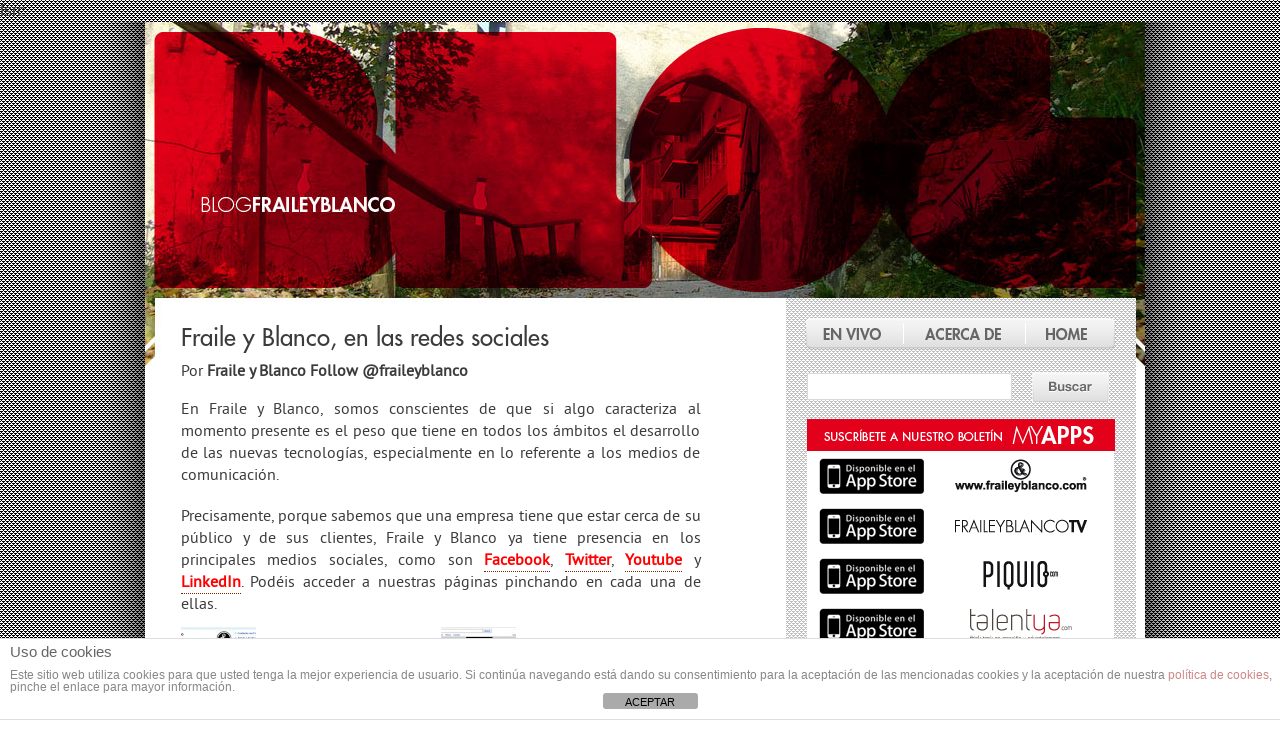

--- FILE ---
content_type: text/html; charset=UTF-8
request_url: https://blog.fraileyblanco.com/fraile-y-blanco-en-las-redes-sociales/
body_size: 10201
content:
fsrc<!DOCTYPE html PUBLIC "-//W3C//DTD XHTML 1.0 Transitional//EN" "https://www.w3.org/TR/xhtml1/DTD/xhtml1-transitional.dtd">
<html xmlns="https://www.w3.org/1999/xhtml" lang="es">
<head profile="https://gmpg.org/xfn/11">
	<title>Blog Fraile y Blanco &raquo; Fraile y Blanco, en las redes sociales</title>
	<meta http-equiv="content-type" content="text/html; charset=UTF-8" />
	<link rel="stylesheet" type="text/css" href="https://blog.fraileyblanco.com/wp-content/themes/fyb2/style.css" />
	<link rel="alternate" type="application/rss+xml" href="https://feeds.feedburner.com/fyb" title="Blog Fraile y Blanco Feed RSS de los Artículos" />
	<link rel="alternate" type="application/rss+xml" href="https://blog.fraileyblanco.com/comments/feed/" title="Blog Fraile y Blanco RSS de los comentarios" />
	<link rel="pingback" href="https://blog.fraileyblanco.com/xmlrpc.php" />
	<link rel="apple-touch-icon" href="https://blog.fraileyblanco.com/apple-touch-icon.png"/>
	
<meta name='robots' content='max-image-preview:large' />
<link rel='dns-prefetch' href='//s.w.org' />
<script type="text/javascript">
window._wpemojiSettings = {"baseUrl":"https:\/\/s.w.org\/images\/core\/emoji\/14.0.0\/72x72\/","ext":".png","svgUrl":"https:\/\/s.w.org\/images\/core\/emoji\/14.0.0\/svg\/","svgExt":".svg","source":{"concatemoji":"https:\/\/blog.fraileyblanco.com\/wp-includes\/js\/wp-emoji-release.min.js?ver=9d153ad82766c650511ed4c1482d1fb4"}};
/*! This file is auto-generated */
!function(e,a,t){var n,r,o,i=a.createElement("canvas"),p=i.getContext&&i.getContext("2d");function s(e,t){var a=String.fromCharCode,e=(p.clearRect(0,0,i.width,i.height),p.fillText(a.apply(this,e),0,0),i.toDataURL());return p.clearRect(0,0,i.width,i.height),p.fillText(a.apply(this,t),0,0),e===i.toDataURL()}function c(e){var t=a.createElement("script");t.src=e,t.defer=t.type="text/javascript",a.getElementsByTagName("head")[0].appendChild(t)}for(o=Array("flag","emoji"),t.supports={everything:!0,everythingExceptFlag:!0},r=0;r<o.length;r++)t.supports[o[r]]=function(e){if(!p||!p.fillText)return!1;switch(p.textBaseline="top",p.font="600 32px Arial",e){case"flag":return s([127987,65039,8205,9895,65039],[127987,65039,8203,9895,65039])?!1:!s([55356,56826,55356,56819],[55356,56826,8203,55356,56819])&&!s([55356,57332,56128,56423,56128,56418,56128,56421,56128,56430,56128,56423,56128,56447],[55356,57332,8203,56128,56423,8203,56128,56418,8203,56128,56421,8203,56128,56430,8203,56128,56423,8203,56128,56447]);case"emoji":return!s([129777,127995,8205,129778,127999],[129777,127995,8203,129778,127999])}return!1}(o[r]),t.supports.everything=t.supports.everything&&t.supports[o[r]],"flag"!==o[r]&&(t.supports.everythingExceptFlag=t.supports.everythingExceptFlag&&t.supports[o[r]]);t.supports.everythingExceptFlag=t.supports.everythingExceptFlag&&!t.supports.flag,t.DOMReady=!1,t.readyCallback=function(){t.DOMReady=!0},t.supports.everything||(n=function(){t.readyCallback()},a.addEventListener?(a.addEventListener("DOMContentLoaded",n,!1),e.addEventListener("load",n,!1)):(e.attachEvent("onload",n),a.attachEvent("onreadystatechange",function(){"complete"===a.readyState&&t.readyCallback()})),(e=t.source||{}).concatemoji?c(e.concatemoji):e.wpemoji&&e.twemoji&&(c(e.twemoji),c(e.wpemoji)))}(window,document,window._wpemojiSettings);
</script>
<style type="text/css">
img.wp-smiley,
img.emoji {
	display: inline !important;
	border: none !important;
	box-shadow: none !important;
	height: 1em !important;
	width: 1em !important;
	margin: 0 0.07em !important;
	vertical-align: -0.1em !important;
	background: none !important;
	padding: 0 !important;
}
</style>
	<link rel='stylesheet' id='shadowbox-css-css'  href='https://blog.fraileyblanco.com/wp-content/upper/shadowbox-js/src/shadowbox.css?ver=3.0.3' type='text/css' media='screen' />
<link rel='stylesheet' id='shadowbox-extras-css'  href='https://blog.fraileyblanco.com/wp-content/plugins/shadowbox-js/css/extras.css?ver=3.0.3.10' type='text/css' media='screen' />
<link rel='stylesheet' id='wp-block-library-css'  href='https://blog.fraileyblanco.com/wp-includes/css/dist/block-library/style.min.css?ver=9d153ad82766c650511ed4c1482d1fb4' type='text/css' media='all' />
<style id='global-styles-inline-css' type='text/css'>
body{--wp--preset--color--black: #000000;--wp--preset--color--cyan-bluish-gray: #abb8c3;--wp--preset--color--white: #ffffff;--wp--preset--color--pale-pink: #f78da7;--wp--preset--color--vivid-red: #cf2e2e;--wp--preset--color--luminous-vivid-orange: #ff6900;--wp--preset--color--luminous-vivid-amber: #fcb900;--wp--preset--color--light-green-cyan: #7bdcb5;--wp--preset--color--vivid-green-cyan: #00d084;--wp--preset--color--pale-cyan-blue: #8ed1fc;--wp--preset--color--vivid-cyan-blue: #0693e3;--wp--preset--color--vivid-purple: #9b51e0;--wp--preset--gradient--vivid-cyan-blue-to-vivid-purple: linear-gradient(135deg,rgba(6,147,227,1) 0%,rgb(155,81,224) 100%);--wp--preset--gradient--light-green-cyan-to-vivid-green-cyan: linear-gradient(135deg,rgb(122,220,180) 0%,rgb(0,208,130) 100%);--wp--preset--gradient--luminous-vivid-amber-to-luminous-vivid-orange: linear-gradient(135deg,rgba(252,185,0,1) 0%,rgba(255,105,0,1) 100%);--wp--preset--gradient--luminous-vivid-orange-to-vivid-red: linear-gradient(135deg,rgba(255,105,0,1) 0%,rgb(207,46,46) 100%);--wp--preset--gradient--very-light-gray-to-cyan-bluish-gray: linear-gradient(135deg,rgb(238,238,238) 0%,rgb(169,184,195) 100%);--wp--preset--gradient--cool-to-warm-spectrum: linear-gradient(135deg,rgb(74,234,220) 0%,rgb(151,120,209) 20%,rgb(207,42,186) 40%,rgb(238,44,130) 60%,rgb(251,105,98) 80%,rgb(254,248,76) 100%);--wp--preset--gradient--blush-light-purple: linear-gradient(135deg,rgb(255,206,236) 0%,rgb(152,150,240) 100%);--wp--preset--gradient--blush-bordeaux: linear-gradient(135deg,rgb(254,205,165) 0%,rgb(254,45,45) 50%,rgb(107,0,62) 100%);--wp--preset--gradient--luminous-dusk: linear-gradient(135deg,rgb(255,203,112) 0%,rgb(199,81,192) 50%,rgb(65,88,208) 100%);--wp--preset--gradient--pale-ocean: linear-gradient(135deg,rgb(255,245,203) 0%,rgb(182,227,212) 50%,rgb(51,167,181) 100%);--wp--preset--gradient--electric-grass: linear-gradient(135deg,rgb(202,248,128) 0%,rgb(113,206,126) 100%);--wp--preset--gradient--midnight: linear-gradient(135deg,rgb(2,3,129) 0%,rgb(40,116,252) 100%);--wp--preset--duotone--dark-grayscale: url('#wp-duotone-dark-grayscale');--wp--preset--duotone--grayscale: url('#wp-duotone-grayscale');--wp--preset--duotone--purple-yellow: url('#wp-duotone-purple-yellow');--wp--preset--duotone--blue-red: url('#wp-duotone-blue-red');--wp--preset--duotone--midnight: url('#wp-duotone-midnight');--wp--preset--duotone--magenta-yellow: url('#wp-duotone-magenta-yellow');--wp--preset--duotone--purple-green: url('#wp-duotone-purple-green');--wp--preset--duotone--blue-orange: url('#wp-duotone-blue-orange');--wp--preset--font-size--small: 13px;--wp--preset--font-size--medium: 20px;--wp--preset--font-size--large: 36px;--wp--preset--font-size--x-large: 42px;}.has-black-color{color: var(--wp--preset--color--black) !important;}.has-cyan-bluish-gray-color{color: var(--wp--preset--color--cyan-bluish-gray) !important;}.has-white-color{color: var(--wp--preset--color--white) !important;}.has-pale-pink-color{color: var(--wp--preset--color--pale-pink) !important;}.has-vivid-red-color{color: var(--wp--preset--color--vivid-red) !important;}.has-luminous-vivid-orange-color{color: var(--wp--preset--color--luminous-vivid-orange) !important;}.has-luminous-vivid-amber-color{color: var(--wp--preset--color--luminous-vivid-amber) !important;}.has-light-green-cyan-color{color: var(--wp--preset--color--light-green-cyan) !important;}.has-vivid-green-cyan-color{color: var(--wp--preset--color--vivid-green-cyan) !important;}.has-pale-cyan-blue-color{color: var(--wp--preset--color--pale-cyan-blue) !important;}.has-vivid-cyan-blue-color{color: var(--wp--preset--color--vivid-cyan-blue) !important;}.has-vivid-purple-color{color: var(--wp--preset--color--vivid-purple) !important;}.has-black-background-color{background-color: var(--wp--preset--color--black) !important;}.has-cyan-bluish-gray-background-color{background-color: var(--wp--preset--color--cyan-bluish-gray) !important;}.has-white-background-color{background-color: var(--wp--preset--color--white) !important;}.has-pale-pink-background-color{background-color: var(--wp--preset--color--pale-pink) !important;}.has-vivid-red-background-color{background-color: var(--wp--preset--color--vivid-red) !important;}.has-luminous-vivid-orange-background-color{background-color: var(--wp--preset--color--luminous-vivid-orange) !important;}.has-luminous-vivid-amber-background-color{background-color: var(--wp--preset--color--luminous-vivid-amber) !important;}.has-light-green-cyan-background-color{background-color: var(--wp--preset--color--light-green-cyan) !important;}.has-vivid-green-cyan-background-color{background-color: var(--wp--preset--color--vivid-green-cyan) !important;}.has-pale-cyan-blue-background-color{background-color: var(--wp--preset--color--pale-cyan-blue) !important;}.has-vivid-cyan-blue-background-color{background-color: var(--wp--preset--color--vivid-cyan-blue) !important;}.has-vivid-purple-background-color{background-color: var(--wp--preset--color--vivid-purple) !important;}.has-black-border-color{border-color: var(--wp--preset--color--black) !important;}.has-cyan-bluish-gray-border-color{border-color: var(--wp--preset--color--cyan-bluish-gray) !important;}.has-white-border-color{border-color: var(--wp--preset--color--white) !important;}.has-pale-pink-border-color{border-color: var(--wp--preset--color--pale-pink) !important;}.has-vivid-red-border-color{border-color: var(--wp--preset--color--vivid-red) !important;}.has-luminous-vivid-orange-border-color{border-color: var(--wp--preset--color--luminous-vivid-orange) !important;}.has-luminous-vivid-amber-border-color{border-color: var(--wp--preset--color--luminous-vivid-amber) !important;}.has-light-green-cyan-border-color{border-color: var(--wp--preset--color--light-green-cyan) !important;}.has-vivid-green-cyan-border-color{border-color: var(--wp--preset--color--vivid-green-cyan) !important;}.has-pale-cyan-blue-border-color{border-color: var(--wp--preset--color--pale-cyan-blue) !important;}.has-vivid-cyan-blue-border-color{border-color: var(--wp--preset--color--vivid-cyan-blue) !important;}.has-vivid-purple-border-color{border-color: var(--wp--preset--color--vivid-purple) !important;}.has-vivid-cyan-blue-to-vivid-purple-gradient-background{background: var(--wp--preset--gradient--vivid-cyan-blue-to-vivid-purple) !important;}.has-light-green-cyan-to-vivid-green-cyan-gradient-background{background: var(--wp--preset--gradient--light-green-cyan-to-vivid-green-cyan) !important;}.has-luminous-vivid-amber-to-luminous-vivid-orange-gradient-background{background: var(--wp--preset--gradient--luminous-vivid-amber-to-luminous-vivid-orange) !important;}.has-luminous-vivid-orange-to-vivid-red-gradient-background{background: var(--wp--preset--gradient--luminous-vivid-orange-to-vivid-red) !important;}.has-very-light-gray-to-cyan-bluish-gray-gradient-background{background: var(--wp--preset--gradient--very-light-gray-to-cyan-bluish-gray) !important;}.has-cool-to-warm-spectrum-gradient-background{background: var(--wp--preset--gradient--cool-to-warm-spectrum) !important;}.has-blush-light-purple-gradient-background{background: var(--wp--preset--gradient--blush-light-purple) !important;}.has-blush-bordeaux-gradient-background{background: var(--wp--preset--gradient--blush-bordeaux) !important;}.has-luminous-dusk-gradient-background{background: var(--wp--preset--gradient--luminous-dusk) !important;}.has-pale-ocean-gradient-background{background: var(--wp--preset--gradient--pale-ocean) !important;}.has-electric-grass-gradient-background{background: var(--wp--preset--gradient--electric-grass) !important;}.has-midnight-gradient-background{background: var(--wp--preset--gradient--midnight) !important;}.has-small-font-size{font-size: var(--wp--preset--font-size--small) !important;}.has-medium-font-size{font-size: var(--wp--preset--font-size--medium) !important;}.has-large-font-size{font-size: var(--wp--preset--font-size--large) !important;}.has-x-large-font-size{font-size: var(--wp--preset--font-size--x-large) !important;}
</style>
<link rel='stylesheet' id='front-estilos-css'  href='https://blog.fraileyblanco.com/wp-content/plugins/asesor-cookies-para-la-ley-en-espana/html/front/estilos.css?ver=9d153ad82766c650511ed4c1482d1fb4' type='text/css' media='all' />
<script type='text/javascript' src='https://blog.fraileyblanco.com/wp-includes/js/jquery/jquery.min.js?ver=3.6.0' id='jquery-core-js'></script>
<script type='text/javascript' src='https://blog.fraileyblanco.com/wp-includes/js/jquery/jquery-migrate.min.js?ver=3.3.2' id='jquery-migrate-js'></script>
<script type='text/javascript' id='front-principal-js-extra'>
/* <![CDATA[ */
var cdp_cookies_info = {"url_plugin":"https:\/\/blog.fraileyblanco.com\/wp-content\/plugins\/asesor-cookies-para-la-ley-en-espana\/plugin.php","url_admin_ajax":"https:\/\/blog.fraileyblanco.com\/wp-admin\/admin-ajax.php"};
/* ]]> */
</script>
<script type='text/javascript' src='https://blog.fraileyblanco.com/wp-content/plugins/asesor-cookies-para-la-ley-en-espana/html/front/principal.js?ver=9d153ad82766c650511ed4c1482d1fb4' id='front-principal-js'></script>
<link rel="https://api.w.org/" href="https://blog.fraileyblanco.com/wp-json/" /><link rel="alternate" type="application/json" href="https://blog.fraileyblanco.com/wp-json/wp/v2/posts/209" /><link rel="EditURI" type="application/rsd+xml" title="RSD" href="https://blog.fraileyblanco.com/xmlrpc.php?rsd" />
<link rel="wlwmanifest" type="application/wlwmanifest+xml" href="https://blog.fraileyblanco.com/wp-includes/wlwmanifest.xml" /> 

<link rel="canonical" href="https://blog.fraileyblanco.com/fraile-y-blanco-en-las-redes-sociales/" />
<link rel='shortlink' href='https://blog.fraileyblanco.com/?p=209' />
<link rel="alternate" type="application/json+oembed" href="https://blog.fraileyblanco.com/wp-json/oembed/1.0/embed?url=https%3A%2F%2Fblog.fraileyblanco.com%2Ffraile-y-blanco-en-las-redes-sociales%2F" />
<link rel="alternate" type="text/xml+oembed" href="https://blog.fraileyblanco.com/wp-json/oembed/1.0/embed?url=https%3A%2F%2Fblog.fraileyblanco.com%2Ffraile-y-blanco-en-las-redes-sociales%2F&#038;format=xml" />

</head>

<body class="wordpress y2025 m12 d07 h08 single postid-209 s-y2009 s-m12 s-d22 s-h15 s-category-fraile-y-blanco s-tag-facebook s-tag-fraile-blanco s-tag-internet s-tag-linkedin s-tag-medios-de-comunicacion s-tag-redes-sociales s-tag-tecnologia s-tag-twitter s-tag-youtube s-author-fbbgal17ftkhs172">

<div id="wrapper" class="hfeed">
	<div id="header" style="background: url('/wp-content/themes/fyb2/cabeceras/default.jpg') no-repeat scroll 0 0 transparent">
		<h1><a href="/" id="home-link" title="blog.fraileyblanco.com">https://blog.fraileyblanco.com</a></h1> 
				<div id="blog-description"></div>
		<h1 id="blog-title"><span><a href="https://blog.fraileyblanco.com/" title="Blog Fraile y Blanco" rel="home">Blog Fraile y Blanco</a></span></h1>

	</div><!--  #header49 -->

	<div id="access">
		<div class="skip-link"><a href="#content" title="Saltar navegación a los contenidos">Saltar contenido</a></div>
	</div><!-- #access -->

	<div id="container">
		<div id="content">


			<div id="nav-above" class="navigation">
				<div class="nav-previous"><a href="https://blog.fraileyblanco.com/jesus-mazon-presenta-su-propio-blog/" rel="prev"><span class="meta-nav">&laquo;</span> Jesús Mazón presenta su propio blog</a></div>
				<div class="nav-next"><a href="https://blog.fraileyblanco.com/ou-ou-ou-%c2%a1hoy-es-nochebuena/" rel="next">Ou, ou, ou&#8230; ¡Hoy es Nochebuena! <span class="meta-nav">&raquo;</span></a></div>
			</div>

			<div id="post-209" class="hentry p1 post publish author-fraile-y-blanco category-fraile-y-blanco tag-facebook tag-fraile-blanco tag-internet tag-linkedin tag-medios-de-comunicacion tag-redes-sociales tag-tecnologia tag-twitter tag-youtube y2009 m12 d22 h15">
				<h2 class="entry-title">Fraile y Blanco, en las redes sociales</h2>
<span class="author vcard">Por <a class="url fn n" href="https://blog.fraileyblanco.com/author/fbbgal17ftkhs172/" title="Ver todos los artículos de Fraile y Blanco">Fraile y Blanco</a></span>

<a href="http://twitter.com/fraileyblanco" class="twitter-follow-button" data-show-count="false" data-lang="es">Follow @fraileyblanco</a>
<script src="http://platform.twitter.com/widgets.js" type="text/javascript"></script>

				<div class="entry-content">
<p>En Fraile y Blanco, somos conscientes de que si algo caracteriza al momento presente es el peso que tiene en todos los ámbitos el desarrollo de las nuevas tecnologías, especialmente en lo referente a los medios de comunicación.</p>
<p>Precisamente, porque sabemos que una empresa tiene que estar cerca de su público y de sus clientes, Fraile y Blanco ya tiene presencia en los principales medios sociales, como son <a href="http://www.facebook.com/pages/Fraile-y-Blanco/188645592814">Facebook</a>, <a href="http://twitter.com/fraileyblanco">Twitter</a>, <a href="http://www.youtube.com/user/fraileyblanco">Youtube</a> y <a href="http://es.linkedin.com/in/fraileyblanco">LinkedIn</a>. Podéis acceder a nuestras páginas pinchando en cada una de ellas.</p>
<div class='gallery gallery-set-1'><dl class='gallery-item' style='width:50%;'><dt class='gallery-icon'><a href='https://blog.fraileyblanco.com/wp-content/upper/2009/12/LinkedInFyB.jpg' rel='shadowbox[sbalbum-209];player=img;'><img width="75" height="75" src="https://blog.fraileyblanco.com/wp-content/upper/2009/12/LinkedInFyB-150x150.jpg" class="attachment-thumbnail size-thumbnail" alt="" loading="lazy" /></a></dt></dl><dl class='gallery-item' style='width:50%;'><dt class='gallery-icon'><a href='https://blog.fraileyblanco.com/wp-content/upper/2009/12/Youtube-FyB.jpg' rel='shadowbox[sbalbum-209];player=img;'><img width="75" height="75" src="https://blog.fraileyblanco.com/wp-content/upper/2009/12/Youtube-FyB-150x150.jpg" class="attachment-thumbnail size-thumbnail" alt="" loading="lazy" /></a></dt></dl>
</div>
<div class='gallery gallery-set-2'>
<dl class='gallery-item' style='width:50%;'><dt class='gallery-icon'><a href='https://blog.fraileyblanco.com/wp-content/upper/2009/12/twitterfyb.jpg' rel='shadowbox[sbalbum-209];player=img;'><img width="75" height="75" src="https://blog.fraileyblanco.com/wp-content/upper/2009/12/twitterfyb-150x150.jpg" class="attachment-thumbnail size-thumbnail" alt="" loading="lazy" /></a></dt></dl><dl class='gallery-item' style='width:50%;'><dt class='gallery-icon'><a href='https://blog.fraileyblanco.com/wp-content/upper/2009/12/facebookfyb.jpg' rel='shadowbox[sbalbum-209];player=img;'><img width="75" height="75" src="https://blog.fraileyblanco.com/wp-content/upper/2009/12/facebookfyb-150x150.jpg" class="attachment-thumbnail size-thumbnail" alt="" loading="lazy" /></a></dt></dl>
</div>
<div class='gallery gallery-set-2'>
</div>


									</div>
				<div class="entry-meta">

					
					<p><abbr class="published" title="2009-12-22T14:55:38+0100">2009/12/22 - 14:55 pm</abbr>.</p>
					<p>Guardado en: <a href="https://blog.fraileyblanco.com/category/fraile-y-blanco/" rel="category tag">Fraile y Blanco</a> y etiquetado <a href="https://blog.fraileyblanco.com/tag/facebook/" rel="tag">Facebook</a>, <a href="https://blog.fraileyblanco.com/tag/fraile-blanco/" rel="tag">Fraile y Blanco</a>, <a href="https://blog.fraileyblanco.com/tag/internet/" rel="tag">internet</a>, <a href="https://blog.fraileyblanco.com/tag/linkedin/" rel="tag">LinkedIn</a>, <a href="https://blog.fraileyblanco.com/tag/medios-de-comunicacion/" rel="tag">medios de comunicacion</a>, <a href="https://blog.fraileyblanco.com/tag/redes-sociales/" rel="tag">redes sociales</a>, <a href="https://blog.fraileyblanco.com/tag/tecnologia/" rel="tag">tecnologia</a>, <a href="https://blog.fraileyblanco.com/tag/twitter/" rel="tag">Twitter</a>, <a href="https://blog.fraileyblanco.com/tag/youtube/" rel="tag">Youtube</a>.</p><p>Enlace al <a href="https://blog.fraileyblanco.com/fraile-y-blanco-en-las-redes-sociales/" title="Permalink to Fraile y Blanco, en las redes sociales" rel="bookmark">permalink</a>. Puedes seguir los comentarios publicados <a href="https://blog.fraileyblanco.com/fraile-y-blanco-en-las-redes-sociales/feed/" title="Comments RSS to Fraile y Blanco, en las redes sociales" rel="alternate" type="application/rss+xml">en el Feed RSS de esta entrada</a>.</p>
						Both comments and trackbacks are currently closed.							</p>

				</div>

			</div><!-- .post -->

			<div id="nav-below" class="navigation">
				<div class="nav-previous"><a href="https://blog.fraileyblanco.com/jesus-mazon-presenta-su-propio-blog/" rel="prev"><span class="meta-nav">&laquo;</span> Jesús Mazón presenta su propio blog</a></div>
				<div class="nav-next"><a href="https://blog.fraileyblanco.com/ou-ou-ou-%c2%a1hoy-es-nochebuena/" rel="next">Ou, ou, ou&#8230; ¡Hoy es Nochebuena! <span class="meta-nav">&raquo;</span></a></div>
			</div>

			<div id="comments">

			</div><!-- #comments -->

		</div><!-- #content -->
	</div><!-- #container -->

	<div id="primary" class="sidebar">
		
		<div id="menu"><ul><li><a href="https://blog.fraileyblanco.com/" title="Home">Home</li><li class="page_item page-item-2"><a href="https://blog.fraileyblanco.com/acerca-de/">Acerca de</a></li><li class="page_item page-item-1717"><a href="https://blog.fraileyblanco.com/en-vivo/">En Vivo</a></li><li class="page_item page-item-5118"><a href="https://blog.fraileyblanco.com/mas-informacion-sobre-las-cookies/">Más información sobre las cookies</a></li><li class="page_item page-item-5119"><a href="https://blog.fraileyblanco.com/politica-de-cookies/">Política de cookies</a></li></ul></div>
	
		<ul class="xoxo">



			<li id="pages">
				<h3>Páginas</h3>
				<ul>
<li class="page_item page-item-2"><a href="https://blog.fraileyblanco.com/acerca-de/">Acerca de</a></li>
<li class="page_item page-item-1717"><a href="https://blog.fraileyblanco.com/en-vivo/">En Vivo</a></li>
<li class="page_item page-item-5118"><a href="https://blog.fraileyblanco.com/mas-informacion-sobre-las-cookies/">Más información sobre las cookies</a></li>
<li class="page_item page-item-5119"><a href="https://blog.fraileyblanco.com/politica-de-cookies/">Política de cookies</a></li>
				</ul>
			</li>

			<li id="search">
				<h3><label for="s">Buscar</label></h3>
				<form id="searchform" method="get" action="https://blog.fraileyblanco.com">
					<div>
						<input id="s" name="s" class="text-input" type="text" value="" size="10" tabindex="1" accesskey="S" />
						<input id="searchsubmit" class="submit-button" name="searchsubmit" type="submit" value="Encontrar" title="Buscar" tabindex="2" />
					</div>
				</form>
			</li>

			<a href="http://fraileyblanco.com/my_apps/ampliar.php/Id_contenido/2736/v/0/" title="My apps" target="_blank" >
				<img src="/wp-content/themes/fyb2/images/myapps.gif" alt="My apps" />
			</a>
			<!--INICIO DE APPS-->
			<a href="http://itunes.apple.com/us/app/fraile-y-blanco-servicios/id427167901?mt=8" title="http://www.fraileyblanco.com" target="_blank" >
				<img src="/wp-content/themes/fyb2/images/fraile_web.png" alt="http://www.fraileyblanco.com" />
			</a>
			<a href="http://itunes.apple.com/us/app/fraileyblanco-tv/id423745718?mt=8&ls=1" title="http://www.fraileyblanco.tv" target="_blank" >
				<img src="/wp-content/themes/fyb2/images/fraile_tv.png" alt="http://www.fraileyblanco.tv" />
			</a>
			<a href="http://itunes.apple.com/us/app/piquio-magazine/id403206523?l=es&ls=1&mt=8" title="http://www.piquio.com"target="_blank" >
				<img src="/wp-content/themes/fyb2/images/piquio.png" alt="http://www.piquio.com" />
			</a>
			<a href="http://itunes.apple.com/es/app/talentya-hipermedia-2011/id498208125?mt=8" title="http://www.talentya.com" target="_blank" >
				<img src="/wp-content/themes/fyb2/images/talentya.png" alt="http://www.talentya.com" />
			</a>
			<!--FIN DE APPS-->
			
			<li id="categories">
				<h3>Categorías</h3>
				<ul>
	<li class="cat-item cat-item-989"><a href="https://blog.fraileyblanco.com/category/apps-2/">Apps</a>
</li>
	<li class="cat-item cat-item-1620"><a href="https://blog.fraileyblanco.com/category/aprendizaje-2/">Aprendizaje</a>
</li>
	<li class="cat-item cat-item-3"><a href="https://blog.fraileyblanco.com/category/audiovisual/">Audiovisual</a>
</li>
	<li class="cat-item cat-item-4"><a href="https://blog.fraileyblanco.com/category/contenidos/">Contenidos</a>
</li>
	<li class="cat-item cat-item-1616"><a href="https://blog.fraileyblanco.com/category/crecimiento-2/">Crecimiento</a>
</li>
	<li class="cat-item cat-item-1"><a href="https://blog.fraileyblanco.com/category/diseno/">Diseño</a>
</li>
	<li class="cat-item cat-item-1612"><a href="https://blog.fraileyblanco.com/category/emprendimiento-2/">Emprendimiento</a>
</li>
	<li class="cat-item cat-item-14"><a href="https://blog.fraileyblanco.com/category/en-otros-medios/">En otros medios</a>
</li>
	<li class="cat-item cat-item-1617"><a href="https://blog.fraileyblanco.com/category/estrategias-2/">Estrategias</a>
</li>
	<li class="cat-item cat-item-5"><a href="https://blog.fraileyblanco.com/category/formacion/">Formación</a>
</li>
	<li class="cat-item cat-item-8"><a href="https://blog.fraileyblanco.com/category/fraile-y-blanco/">Fraile y Blanco</a>
</li>
	<li class="cat-item cat-item-7"><a href="https://blog.fraileyblanco.com/category/innovacion/">Innovación</a>
</li>
	<li class="cat-item cat-item-523"><a href="https://blog.fraileyblanco.com/category/medios-sociales-2/">Medios Sociales</a>
</li>
	<li class="cat-item cat-item-24"><a href="https://blog.fraileyblanco.com/category/proyectos/">Proyectos</a>
</li>
	<li class="cat-item cat-item-9"><a href="https://blog.fraileyblanco.com/category/social-y-cultural/">Social y cultural</a>
</li>
	<li class="cat-item cat-item-1614"><a href="https://blog.fraileyblanco.com/category/talento-2/">Talento</a>
</li>
	<li class="cat-item cat-item-338"><a href="https://blog.fraileyblanco.com/category/talentya/">Talentya</a>
</li>
	<li class="cat-item cat-item-6"><a href="https://blog.fraileyblanco.com/category/web/">Web</a>
</li>
 

				</ul>
				<a href="/wp-content/themes/fyb2/docs/Dossier_Servicios_ 2012.pdf" title="Catálogo de Servicios Hipermedia 2012" id="catalogo2012">Catálogo de Servicios Hipermedia 2012</a>
			</li>

			<li id="archives">
				<h3>Archivos</h3>
				<ul>
	<li><a href='https://blog.fraileyblanco.com/2016/02/'>febrero 2016</a></li>
	<li><a href='https://blog.fraileyblanco.com/2016/01/'>enero 2016</a></li>
	<li><a href='https://blog.fraileyblanco.com/2015/12/'>diciembre 2015</a></li>
	<li><a href='https://blog.fraileyblanco.com/2015/11/'>noviembre 2015</a></li>
	<li><a href='https://blog.fraileyblanco.com/2015/10/'>octubre 2015</a></li>
	<li><a href='https://blog.fraileyblanco.com/2015/09/'>septiembre 2015</a></li>
	<li><a href='https://blog.fraileyblanco.com/2015/08/'>agosto 2015</a></li>
	<li><a href='https://blog.fraileyblanco.com/2015/06/'>junio 2015</a></li>
	<li><a href='https://blog.fraileyblanco.com/2015/05/'>mayo 2015</a></li>
	<li><a href='https://blog.fraileyblanco.com/2015/04/'>abril 2015</a></li>
	<li><a href='https://blog.fraileyblanco.com/2015/03/'>marzo 2015</a></li>
	<li><a href='https://blog.fraileyblanco.com/2015/02/'>febrero 2015</a></li>
	<li><a href='https://blog.fraileyblanco.com/2015/01/'>enero 2015</a></li>
	<li><a href='https://blog.fraileyblanco.com/2014/12/'>diciembre 2014</a></li>
	<li><a href='https://blog.fraileyblanco.com/2014/11/'>noviembre 2014</a></li>
	<li><a href='https://blog.fraileyblanco.com/2014/10/'>octubre 2014</a></li>
	<li><a href='https://blog.fraileyblanco.com/2014/09/'>septiembre 2014</a></li>
	<li><a href='https://blog.fraileyblanco.com/2014/08/'>agosto 2014</a></li>
	<li><a href='https://blog.fraileyblanco.com/2014/07/'>julio 2014</a></li>
	<li><a href='https://blog.fraileyblanco.com/2014/05/'>mayo 2014</a></li>
	<li><a href='https://blog.fraileyblanco.com/2014/04/'>abril 2014</a></li>
	<li><a href='https://blog.fraileyblanco.com/2014/03/'>marzo 2014</a></li>
	<li><a href='https://blog.fraileyblanco.com/2014/02/'>febrero 2014</a></li>
	<li><a href='https://blog.fraileyblanco.com/2014/01/'>enero 2014</a></li>
	<li><a href='https://blog.fraileyblanco.com/2013/11/'>noviembre 2013</a></li>
	<li><a href='https://blog.fraileyblanco.com/2013/10/'>octubre 2013</a></li>
	<li><a href='https://blog.fraileyblanco.com/2013/09/'>septiembre 2013</a></li>
	<li><a href='https://blog.fraileyblanco.com/2013/06/'>junio 2013</a></li>
	<li><a href='https://blog.fraileyblanco.com/2013/05/'>mayo 2013</a></li>
	<li><a href='https://blog.fraileyblanco.com/2013/04/'>abril 2013</a></li>
	<li><a href='https://blog.fraileyblanco.com/2013/03/'>marzo 2013</a></li>
	<li><a href='https://blog.fraileyblanco.com/2013/02/'>febrero 2013</a></li>
	<li><a href='https://blog.fraileyblanco.com/2013/01/'>enero 2013</a></li>
	<li><a href='https://blog.fraileyblanco.com/2012/12/'>diciembre 2012</a></li>
	<li><a href='https://blog.fraileyblanco.com/2012/11/'>noviembre 2012</a></li>
	<li><a href='https://blog.fraileyblanco.com/2012/10/'>octubre 2012</a></li>
	<li><a href='https://blog.fraileyblanco.com/2012/09/'>septiembre 2012</a></li>
	<li><a href='https://blog.fraileyblanco.com/2012/08/'>agosto 2012</a></li>
	<li><a href='https://blog.fraileyblanco.com/2012/07/'>julio 2012</a></li>
	<li><a href='https://blog.fraileyblanco.com/2012/06/'>junio 2012</a></li>
	<li><a href='https://blog.fraileyblanco.com/2012/05/'>mayo 2012</a></li>
	<li><a href='https://blog.fraileyblanco.com/2012/04/'>abril 2012</a></li>
	<li><a href='https://blog.fraileyblanco.com/2012/03/'>marzo 2012</a></li>
	<li><a href='https://blog.fraileyblanco.com/2012/02/'>febrero 2012</a></li>
	<li><a href='https://blog.fraileyblanco.com/2012/01/'>enero 2012</a></li>
	<li><a href='https://blog.fraileyblanco.com/2011/12/'>diciembre 2011</a></li>
	<li><a href='https://blog.fraileyblanco.com/2011/11/'>noviembre 2011</a></li>
	<li><a href='https://blog.fraileyblanco.com/2011/10/'>octubre 2011</a></li>
	<li><a href='https://blog.fraileyblanco.com/2011/09/'>septiembre 2011</a></li>
	<li><a href='https://blog.fraileyblanco.com/2011/08/'>agosto 2011</a></li>
	<li><a href='https://blog.fraileyblanco.com/2011/07/'>julio 2011</a></li>
	<li><a href='https://blog.fraileyblanco.com/2011/06/'>junio 2011</a></li>
	<li><a href='https://blog.fraileyblanco.com/2011/05/'>mayo 2011</a></li>
	<li><a href='https://blog.fraileyblanco.com/2011/04/'>abril 2011</a></li>
	<li><a href='https://blog.fraileyblanco.com/2011/03/'>marzo 2011</a></li>
	<li><a href='https://blog.fraileyblanco.com/2011/02/'>febrero 2011</a></li>
	<li><a href='https://blog.fraileyblanco.com/2011/01/'>enero 2011</a></li>
	<li><a href='https://blog.fraileyblanco.com/2010/12/'>diciembre 2010</a></li>
	<li><a href='https://blog.fraileyblanco.com/2010/11/'>noviembre 2010</a></li>
	<li><a href='https://blog.fraileyblanco.com/2010/10/'>octubre 2010</a></li>
	<li><a href='https://blog.fraileyblanco.com/2010/09/'>septiembre 2010</a></li>
	<li><a href='https://blog.fraileyblanco.com/2010/08/'>agosto 2010</a></li>
	<li><a href='https://blog.fraileyblanco.com/2010/07/'>julio 2010</a></li>
	<li><a href='https://blog.fraileyblanco.com/2010/06/'>junio 2010</a></li>
	<li><a href='https://blog.fraileyblanco.com/2010/05/'>mayo 2010</a></li>
	<li><a href='https://blog.fraileyblanco.com/2010/04/'>abril 2010</a></li>
	<li><a href='https://blog.fraileyblanco.com/2010/03/'>marzo 2010</a></li>
	<li><a href='https://blog.fraileyblanco.com/2010/02/'>febrero 2010</a></li>
	<li><a href='https://blog.fraileyblanco.com/2010/01/'>enero 2010</a></li>
	<li><a href='https://blog.fraileyblanco.com/2009/12/'>diciembre 2009</a></li>

				</ul>
			</li>
		</ul>
	</div><!-- #primary .sidebar -->

	<div id="secondary" class="sidebar">
		<ul class="xoxo">
<!--  -->


	<li id="archives">
		<h3>Encuéntranos</h3>
		<div id="encuentranos">
			<a class="smicons" id="LinkedIn" title="LinkedIn" href="http://www.linkedin.com/companies/fraile-y-blanco">LinkedIn</a>
			<a class="smicons" id="Facebook" title="Facebook" href="http://www.facebook.com/pages/Fraile-y-Blanco/188645592814">Facebook</a>
			<a class="smicons" id="Twitter" title="Twitter" href="http://twitter.com/fraileyblanco">Twitter</a>
			<a class="smicons" id="Vimeo" title="Vimeo" href="http://www.vimeo.com/user2730018">Vimeo</a>
			<a class="smicons" id="Youtube" title="Youtube" href="http://www.youtube.com/user/fraileyblanco">Youtube</a>
		</div>
	</li>


			<li id="archives">
				<h3>Etiquetas</h3>
				<ul>
			<a href="https://blog.fraileyblanco.com/tag/app/" class="tag-cloud-link tag-link-518 tag-link-position-1" style="font-size: 13.322314049587pt;" aria-label="app (45 elementos)">app</a>
<a href="https://blog.fraileyblanco.com/tag/apps/" class="tag-cloud-link tag-link-733 tag-link-position-2" style="font-size: 12.859504132231pt;" aria-label="apps (41 elementos)">apps</a>
<a href="https://blog.fraileyblanco.com/tag/canal-tv/" class="tag-cloud-link tag-link-443 tag-link-position-3" style="font-size: 9.3884297520661pt;" aria-label="Canal TV (20 elementos)">Canal TV</a>
<a href="https://blog.fraileyblanco.com/tag/cantabria/" class="tag-cloud-link tag-link-31 tag-link-position-4" style="font-size: 14.942148760331pt;" aria-label="cantabria (62 elementos)">cantabria</a>
<a href="https://blog.fraileyblanco.com/tag/comunicacion/" class="tag-cloud-link tag-link-17 tag-link-position-5" style="font-size: 18.99173553719pt;" aria-label="Comunicación (139 elementos)">Comunicación</a>
<a href="https://blog.fraileyblanco.com/tag/contenidos/" class="tag-cloud-link tag-link-1652 tag-link-position-6" style="font-size: 18.297520661157pt;" aria-label="Contenidos (121 elementos)">Contenidos</a>
<a href="https://blog.fraileyblanco.com/tag/contenidos-audiovisuales/" class="tag-cloud-link tag-link-427 tag-link-position-7" style="font-size: 16.677685950413pt;" aria-label="contenidos audiovisuales (89 elementos)">contenidos audiovisuales</a>
<a href="https://blog.fraileyblanco.com/tag/contenidos-digitales/" class="tag-cloud-link tag-link-456 tag-link-position-8" style="font-size: 16.330578512397pt;" aria-label="contenidos digitales (83 elementos)">contenidos digitales</a>
<a href="https://blog.fraileyblanco.com/tag/contenidos-hipermedia/" class="tag-cloud-link tag-link-595 tag-link-position-9" style="font-size: 13.900826446281pt;" aria-label="contenidos hipermedia (50 elementos)">contenidos hipermedia</a>
<a href="https://blog.fraileyblanco.com/tag/creatividad/" class="tag-cloud-link tag-link-15 tag-link-position-10" style="font-size: 18.297520661157pt;" aria-label="creatividad (121 elementos)">creatividad</a>
<a href="https://blog.fraileyblanco.com/tag/cultura/" class="tag-cloud-link tag-link-48 tag-link-position-11" style="font-size: 11.702479338843pt;" aria-label="cultura (32 elementos)">cultura</a>
<a href="https://blog.fraileyblanco.com/tag/diseno/" class="tag-cloud-link tag-link-1649 tag-link-position-12" style="font-size: 16.561983471074pt;" aria-label="Diseño (86 elementos)">Diseño</a>
<a href="https://blog.fraileyblanco.com/tag/espacio-fraile-y-blanco/" class="tag-cloud-link tag-link-113 tag-link-position-13" style="font-size: 12.97520661157pt;" aria-label="Espacio Fraile y Blanco (42 elementos)">Espacio Fraile y Blanco</a>
<a href="https://blog.fraileyblanco.com/tag/exposicion/" class="tag-cloud-link tag-link-30 tag-link-position-14" style="font-size: 8.9256198347107pt;" aria-label="exposicion (18 elementos)">exposicion</a>
<a href="https://blog.fraileyblanco.com/tag/facebook/" class="tag-cloud-link tag-link-20 tag-link-position-15" style="font-size: 11.355371900826pt;" aria-label="Facebook (30 elementos)">Facebook</a>
<a href="https://blog.fraileyblanco.com/tag/factoria-de-contenidos-hipermedia/" class="tag-cloud-link tag-link-506 tag-link-position-16" style="font-size: 8.6942148760331pt;" aria-label="Factoría de Contenidos Hipermedia (17 elementos)">Factoría de Contenidos Hipermedia</a>
<a href="https://blog.fraileyblanco.com/tag/formacion/" class="tag-cloud-link tag-link-1653 tag-link-position-17" style="font-size: 9.1570247933884pt;" aria-label="Formación (19 elementos)">Formación</a>
<a href="https://blog.fraileyblanco.com/tag/fraile-blanco/" class="tag-cloud-link tag-link-10 tag-link-position-18" style="font-size: 22pt;" aria-label="Fraile y Blanco (258 elementos)">Fraile y Blanco</a>
<a href="https://blog.fraileyblanco.com/tag/fraile-y-blanco-instalaciones/" class="tag-cloud-link tag-link-12 tag-link-position-19" style="font-size: 11.818181818182pt;" aria-label="Fraile y Blanco instalaciones (33 elementos)">Fraile y Blanco instalaciones</a>
<a href="https://blog.fraileyblanco.com/tag/fundacion-telefonica/" class="tag-cloud-link tag-link-362 tag-link-position-20" style="font-size: 9.6198347107438pt;" aria-label="Fundación Telefónica (21 elementos)">Fundación Telefónica</a>
<a href="https://blog.fraileyblanco.com/tag/hipermedia/" class="tag-cloud-link tag-link-487 tag-link-position-21" style="font-size: 17.834710743802pt;" aria-label="hipermedia (110 elementos)">hipermedia</a>
<a href="https://blog.fraileyblanco.com/tag/inaudito/" class="tag-cloud-link tag-link-504 tag-link-position-22" style="font-size: 18.066115702479pt;" aria-label="inaudito (116 elementos)">inaudito</a>
<a href="https://blog.fraileyblanco.com/tag/innovacion/" class="tag-cloud-link tag-link-1655 tag-link-position-23" style="font-size: 19.570247933884pt;" aria-label="Innovación (157 elementos)">Innovación</a>
<a href="https://blog.fraileyblanco.com/tag/internet/" class="tag-cloud-link tag-link-51 tag-link-position-24" style="font-size: 16.561983471074pt;" aria-label="internet (86 elementos)">internet</a>
<a href="https://blog.fraileyblanco.com/tag/ipad/" class="tag-cloud-link tag-link-391 tag-link-position-25" style="font-size: 11.00826446281pt;" aria-label="iPad (28 elementos)">iPad</a>
<a href="https://blog.fraileyblanco.com/tag/jesus-mazon/" class="tag-cloud-link tag-link-33 tag-link-position-26" style="font-size: 8.6942148760331pt;" aria-label="jesus mazon (17 elementos)">jesus mazon</a>
<a href="https://blog.fraileyblanco.com/tag/jose-de-la-pena/" class="tag-cloud-link tag-link-341 tag-link-position-27" style="font-size: 8pt;" aria-label="José de la Peña (15 elementos)">José de la Peña</a>
<a href="https://blog.fraileyblanco.com/tag/juanjo-fraile/" class="tag-cloud-link tag-link-157 tag-link-position-28" style="font-size: 12.743801652893pt;" aria-label="Juanjo Fraile (40 elementos)">Juanjo Fraile</a>
<a href="https://blog.fraileyblanco.com/tag/llave-en-mano/" class="tag-cloud-link tag-link-497 tag-link-position-29" style="font-size: 8pt;" aria-label="llave en mano (15 elementos)">llave en mano</a>
<a href="https://blog.fraileyblanco.com/tag/low-cost/" class="tag-cloud-link tag-link-496 tag-link-position-30" style="font-size: 8.6942148760331pt;" aria-label="low cost (17 elementos)">low cost</a>
<a href="https://blog.fraileyblanco.com/tag/marketing/" class="tag-cloud-link tag-link-153 tag-link-position-31" style="font-size: 10.661157024793pt;" aria-label="marketing (26 elementos)">marketing</a>
<a href="https://blog.fraileyblanco.com/tag/multimedia/" class="tag-cloud-link tag-link-116 tag-link-position-32" style="font-size: 9.3884297520661pt;" aria-label="multimedia (20 elementos)">multimedia</a>
<a href="https://blog.fraileyblanco.com/tag/nuevas-tecnologias/" class="tag-cloud-link tag-link-110 tag-link-position-33" style="font-size: 17.95041322314pt;" aria-label="nuevas tecnologias (115 elementos)">nuevas tecnologias</a>
<a href="https://blog.fraileyblanco.com/tag/produccion-audiovisual/" class="tag-cloud-link tag-link-109 tag-link-position-34" style="font-size: 16.677685950413pt;" aria-label="produccion audiovisual (88 elementos)">produccion audiovisual</a>
<a href="https://blog.fraileyblanco.com/tag/redes-sociales/" class="tag-cloud-link tag-link-52 tag-link-position-35" style="font-size: 16.214876033058pt;" aria-label="redes sociales (81 elementos)">redes sociales</a>
<a href="https://blog.fraileyblanco.com/tag/santander/" class="tag-cloud-link tag-link-40 tag-link-position-36" style="font-size: 11.355371900826pt;" aria-label="santander (30 elementos)">santander</a>
<a href="https://blog.fraileyblanco.com/tag/social-media/" class="tag-cloud-link tag-link-265 tag-link-position-37" style="font-size: 11.933884297521pt;" aria-label="social media (34 elementos)">social media</a>
<a href="https://blog.fraileyblanco.com/tag/talentya/" class="tag-cloud-link tag-link-1658 tag-link-position-38" style="font-size: 12.396694214876pt;" aria-label="Talentya (37 elementos)">Talentya</a>
<a href="https://blog.fraileyblanco.com/tag/tecnologia/" class="tag-cloud-link tag-link-53 tag-link-position-39" style="font-size: 14.01652892562pt;" aria-label="tecnologia (51 elementos)">tecnologia</a>
<a href="https://blog.fraileyblanco.com/tag/telefonica/" class="tag-cloud-link tag-link-117 tag-link-position-40" style="font-size: 12.97520661157pt;" aria-label="Telefónica (42 elementos)">Telefónica</a>
<a href="https://blog.fraileyblanco.com/tag/twitter/" class="tag-cloud-link tag-link-22 tag-link-position-41" style="font-size: 9.3884297520661pt;" aria-label="Twitter (20 elementos)">Twitter</a>
<a href="https://blog.fraileyblanco.com/tag/ubicuidad/" class="tag-cloud-link tag-link-552 tag-link-position-42" style="font-size: 12.859504132231pt;" aria-label="ubicuidad (41 elementos)">ubicuidad</a>
<a href="https://blog.fraileyblanco.com/tag/universidad-de-cantabria/" class="tag-cloud-link tag-link-168 tag-link-position-43" style="font-size: 9.6198347107438pt;" aria-label="Universidad de Cantabria (21 elementos)">Universidad de Cantabria</a>
<a href="https://blog.fraileyblanco.com/tag/web/" class="tag-cloud-link tag-link-1654 tag-link-position-44" style="font-size: 14.01652892562pt;" aria-label="Web (51 elementos)">Web</a>
<a href="https://blog.fraileyblanco.com/tag/web-tv/" class="tag-cloud-link tag-link-284 tag-link-position-45" style="font-size: 13.090909090909pt;" aria-label="Web TV (43 elementos)">Web TV</a>				</ul>
			</li> 


<li id="linkcat-1656" class="linkcat"><h3>Fraile y Blanco</h3>
	<ul class='xoxo blogroll'>
<li><a href="http://jesusmazon.fraileyblanco.com" rel="noopener" target="_top">Blog de Jesus Mazón</a></li>
<li><a href="http://fraileyblanco.tv/" title="Fraile y Blanco TV">Fraile y Blanco TV</a></li>
<li><a href="http://www.fraileyblanco.com/" rel="noopener" target="_top">Web Fraile y Blanco</a></li>

	</ul>
</li>
<li id="linkcat-1657" class="linkcat"><h3>Proyectos</h3>
	<ul class='xoxo blogroll'>
<li><a href="http://fraileyblanco.com/canaltv/" rel="noopener" target="_top">Canal TV</a></li>
<li><a href="http://piquio.com/" rel="noopener" target="_top">Piquío</a></li>
<li><a href="http://www.talentya.com/" rel="noopener" target="_top">Talentya</a></li>

	</ul>
</li>
<li id="linkcat-2" class="linkcat"><h3>Webs</h3>
	<ul class='xoxo blogroll'>
<li><a href="http://www.3dtotal.com">3D Total</a></li>
<li><a href="http://adsoftheworld.com/">Ads of the world</a></li>
<li><a href="http://www.artboxforum.com/">artBox</a></li>
<li><a href="http://www.behance.net/">Behance Network</a></li>
<li><a href="http://www.broad.cat">Broad</a></li>
<li><a href="http://www.cgsociety.org/">CG Society</a></li>
<li><a href="http://www.conceptart.org/forums">Concept Art Forum</a></li>
<li><a href="http://www.deviantart.com/">deviantART</a></li>
<li><a href="http://www.dlounge.org">Dlounge</a></li>
<li><a href="http://www.domestika.org/">DOMESTIKA</a></li>
<li><a href="http://www.motiongrapher.com">Motion Grapher</a></li>

	</ul>
</li>

			<li id="rss-links">
				<h3>Feeds RSS</h3>
				<ul>
					<li><a href="http://feeds.feedburner.com/fyb" title="Blog Fraile y Blanco Feed RSS de los Artículos" rel="alternate" type="application/rss+xml">Todos los artículos</a></li>
					<li><a href="https://blog.fraileyblanco.com/comments/feed/" title="Blog Fraile y Blanco RSS de los comentarios" rel="alternate" type="application/rss+xml">Todos los comentarios</a></li>
				</ul>
			</li>

		<!-- <li id="meta">
				<h3>Meta</h3>
				<ul>
					
					<li><a href="https://blog.fraileyblanco.com/wp-login.php">Acceder</a></li>
					
				</ul>
			</li> -->
			
		</ul>
	</div><!-- #secondary .sidebar -->
	<div id="footer">
		<p class="alignleft">Powered by <span id="generator-link"><a href="http://wordpress.org/" title="WordPress" rel="generator">WordPress</a></span> <span class="meta-sep-foot">&amp;</span> <span id="theme-link"><a href="http://www.plaintxt.org/themes/sandbox/" title="Sandbox para WordPress" rel="designer">Sandbox</a></span></p>
		<p class="alignright">
		2010 <span class="designby"><a href="http://www.fraileyblanco.com/" title="Fraile y Blanco">Fraile y Blanco.</a></span></p>		
	</div><!-- #footer -->
<div class="clear">Copyright &copy; 2010 Blog Fraile y Blanco. All rights reserved.</div>

</div><!-- #wrapper .hfeed -->

<!-- HTML del pié de página -->
<div class="cdp-cookies-alerta  cdp-solapa-ocultar cdp-cookies-textos-izq cdp-cookies-tema-blanco">
	<div class="cdp-cookies-texto">
		<h4 style="font-size:15px !important;line-height:15px !important">Uso de cookies</h4><p style="font-size:12px !important;line-height:12px !important">Este sitio web utiliza cookies para que usted tenga la mejor experiencia de usuario. Si continúa navegando está dando su consentimiento para la aceptación de las mencionadas cookies y la aceptación de nuestra <a href="https://blog.fraileyblanco.com/politica-de-cookies/" style="font-size:12px !important;line-height:12px !important">política de cookies</a>, pinche el enlace para mayor información.
		<a href="javascript:;" class="cdp-cookies-boton-cerrar">ACEPTAR</a> 
	</div>
	<a class="cdp-cookies-solapa">Aviso de cookies</a>
</div>
 <script type='text/javascript' src='https://blog.fraileyblanco.com/wp-content/upper/shadowbox-js/013d5c71fe05b4d742ad31118132ec80.js?ver=3.0.3' id='shadowbox-js'></script>

<!-- Begin Shadowbox JS v3.0.3.10 -->
<!-- Selected Players: html, iframe, img, qt, swf, wmp -->
<script type="text/javascript">
/* <![CDATA[ */
	var shadowbox_conf = {
		animate: true,
		animateFade: true,
		animSequence: "sync",
		modal: false,
		showOverlay: true,
		overlayColor: "#000",
		overlayOpacity: "0.8",
		flashBgColor: "#000000",
		autoplayMovies: true,
		showMovieControls: true,
		slideshowDelay: 0,
		resizeDuration: "0.35",
		fadeDuration: "0.35",
		displayNav: true,
		continuous: false,
		displayCounter: true,
		counterType: "default",
		counterLimit: "10",
		viewportPadding: "20",
		handleOversize: "resize",
		handleUnsupported: "link",
		autoDimensions: false,
		initialHeight: "160",
		initialWidth: "320",
		enableKeys: true,
		skipSetup: false,
		useSizzle: false,
		flashParams: {bgcolor:"#000000", allowFullScreen:true},
		flashVars: {},
		flashVersion: "9.0.0"
	};
	Shadowbox.init(shadowbox_conf);
/* ]]> */
</script>
<!-- End Shadowbox JS -->


<script type="text/javascript">
var gaJsHost = (("https:" == document.location.protocol) ? "https://ssl." : "http://www.");
document.write(unescape("%3Cscript src='" + gaJsHost + "google-analytics.com/ga.js' type='text/javascript'%3E%3C/script%3E"));
</script>
<script type="text/javascript">
try {
var pageTracker = _gat._getTracker("UA-12010730-1");
pageTracker._trackPageview();
} catch(err) {}</script>

<!-- Woopra Code Start -->
<script type="text/javascript" src="//static.woopra.com/js/woopra.v2.js"></script>
<script type="text/javascript">
woopraTracker.track();
</script>
<!-- Woopra Code End -->

</body>
</html>

--- FILE ---
content_type: text/css
request_url: https://blog.fraileyblanco.com/wp-content/themes/fyb2/style.css
body_size: 4955
content:
/*
THEME NAME: F&B2
THEME URI: http://fraileyblanco.com/
DESCRIPTION: Styling so simple it's just moo...  Built on <a href="http://www.plaintxt.org/themes/sandbox/">Sandbox</a>, A theme rich with powerful and dynamic semantic class selectors; a canvas for CSS artists, with Moo-Point skin by <a href="http://iamww.com/">Will Wilkins</a>.
TAGS: widgets, sandbox, microformats, hcard, hatom, xoxo
VERSION: 2.0
AUTHOR: Jose Ortiz
AUTHOR URI: http://fraileyblanco.com/
*/

/*  Reset Reloaded - http://meyerweb.com/eric/thoughts/2007/05/01/reset-reloaded/  */
html, body, div, span, applet, object, iframe, h1, h2, h3, h4, h5, h6, p, blockquote, pre, a, abbr, acronym, address, big, cite, code, del, dfn, em, font, img, ins, kbd, q, s, samp, small, strike, strong, sub, sup, tt, var, dl, dt, dd, ol, ul, li, fieldset, form, label, legend, table, caption, tbody, tfoot, thead, tr, th, td {margin: 0;padding: 0;border: 0;	outline: 0;font-weight: inherit;font-style: inherit;font-size: 100%;font-family: inherit;vertical-align: baseline;font-family: 'PTSansRegular';}
:focus {outline: 0;} html, body {line-height: 1;color: black;background: white;} ol, ul {list-style: none;} table {border-collapse: separate;border-spacing: 0;} caption, th, td {text-align: left;font-weight: normal;} blockquote:before, blockquote:after, q:before, q:after {content: "";} blockquote, q {quotes: "" "";}

@font-face {
	font-family: 'PTSansRegular';
	src: url('fonts/pt_sans-web-regular-webfont.eot');
	src: url('fonts/pt_sans-web-regular-webfont.eot?#iefix') format('eot'),
	     url('fonts/pt_sans-web-regular-webfont.woff') format('woff'),
	     url('fonts/pt_sans-web-regular-webfont.ttf') format('truetype'),
	     url('fonts/pt_sans-web-regular-webfont.svg#webfont3okK3xnL') format('svg');
	font-weight: normal;
	font-style: normal;
}
@font-face {
	font-family: 'JosefinSansRegular';
		src: url('fonts/josefinsans-regular-webfont.eot');
		src: url('fonts/josefinsans-regular-webfont.eot?#iefix') format('eot'),
		     url('fonts/josefinsans-regular-webfont.woff') format('woff'),
		     url('fonts/josefinsans-regular-webfont.ttf') format('truetype'),
		     url('fonts/josefinsans-regular-webfont.svg#webfontSZ8Jf046') format('svg');
	font-weight: normal;
	font-style: normal;
}
@font-face {
	font-family: 'JosefinSansLight';
		src: url('fonts/josefinsans-light-webfont.eot');
		src: url('fonts/josefinsans-light-webfont.eot?#iefix') format('eot'),
		     url('fonts/josefinsans-light-webfont.woff') format('woff'),
		     url('fonts/josefinsans-light-webfont.ttf') format('truetype'),
		     url('fonts/josefinsans-light-webfont.svg#webfontSZ8Jf046') format('svg');
	font-weight: normal;
	font-style: normal;
}
@font-face {
	font-family: 'TinosItalic';
		src: url('fonts/tinos-italic-webfont.eot');
		src: url('fonts/tinos-italic-webfont.eot?#iefix') format('eot'),
		     url('fonts/tinos-italic-webfont.woff') format('woff'),
		     url('fonts/tinos-italic-webfont.ttf') format('truetype'),
		     url('fonts/tinos-italic-webfont.svg#webfontjJYPFGvd') format('svg');
	font-weight: normal;
	font-style: italic;
}
@font-face{
	font-family: 'FuturaStdMediumRegular';
	src: url('fonts/futurastd-medium.eot');
	src: local('?'),
	url('fonts/futurastd-medium.woff') format('woff'),
	url('fonts/futurastd-medium.otf') format('opentype'),
	url('fonts/futurastd-medium.svg#') format('svg');
}

/* constants */
html {font-size:100.01%; padding: 0;margin: 0 0 0.1em 0;overflow:auto;height:100%;background: #FFF;}
body{font-family:Calibri,Helvetica,Arial,sans-serif;font-size:1em;margin: 0 auto;padding: 0;color: #3B3B3B;line-height:1.4;background:transparent url('images/fondo-body.png') repeat;}
a{background: inherit;color:#3B3B3B;text-decoration:none;outline: none;font-weight: bold;}
a:hover{background:#C4C4C4;color:#3B3B3B;text-decoration:none;outline: none;}
a:visited{background:#FAFAFA;color:#000;text-decoration:none;outline: none;}
blockquote {color: #9E3500;background: inherit;border-left: 5px solid;font-size: .9em;font-style:italic;	line-height: 1.8em;padding: 0 15px;}
p{padding: .5em 0 .7em 0;display: block;}
ol, ul, li {list-style: none;}
h1{font-size: 1.6em;}
h2{font-size: 1.4em;}
h3{font-size: 1.2em;}
h4{font-size: 1.1em;}
h5{font-size: 1em;}
h6{font-size: .9em;}
h1, h2, h3, h4, h5, h6 {font-weight: bold;}

strong{font-weight:700; color: #3B3B3B;}

em {color: #3B3B3B; font-style: italic;}
del, del a, div.entry-content p del a {background:inherit;color: #C4C4C4;}
.caps{text-transform:uppercase;}
code, pre {white-space: pre-wrap;font-family:"Bitstream Vera Sans Mono",Monaco,"Andale Mono",monospace;font-size:.9em;margin-bottom:0pt;margin-left:0pt;}

/* layout */

#home-link{
	position: absolute;
	width: 197px;
	height: 20px;
	left: 123px;
	top: 171px;
	text-indent: -9999px;
	background:transparent;    
}
div#wrapper.hfeed {position:relative;margin: auto;padding-right: 10px;width: 991px;background:url('images/fondo-contenedor.png') repeat-y;padding: 0 69px;}
div#header {text-align:center;width:969px; height: 30.5em; margin-bottom: -13.28em;padding-left: 31px;background: url("images/fyb-bg.jpg") no-repeat scroll center top #FFFFFF;}
div#container {float: left;margin: 0;width: 590px;padding-left: 20px;}
div#content {margin: 0;padding:1em 0 0 1em}
div#container:after, div#content:after {content:".";display:block;height:0;clear:both;visibility:hidden;}
div.sidebar {float: right;overflow: hidden;font-size: .9em; padding-left: 21px; width: 329px; background: url(images/bg-sidebar.png);}
div#secondary {clear: right;margin-bottom: 1em;}
div#footer {width: 100%;border-top: 1px solid #3C3C3C;height: 47px;}


/* social sidebar */
img.smicons {

}

#archives ul a.smicons img.smicons {
	padding: 0px;
	margin: 2px 0;
	border: 0px;
}

#archives ul a.smicons a:hover {
text-decoration: none;
background: #000;color: #000;
}

div.sidebar ul a.smicons:hover {
	text-decoration: none;
	background: none;}

/* header */
#blog-title {float: left;width: 65%;text-align: left;padding-top: 10px;font-size: 2.5em;text-transform: uppercase;letter-spacing: -2px;display: none;}
#blog-title a {color: #785000;background: inherit;cursor: pointer;outline: none;}
#blog-title a:hover {background: none;}
#blog-description {display:none;background:inherit;color: #b45f2c;float: left;font-size: .9em;width: 33%;text-align: right;padding-top: 107px;}
div#access {padding:0;margin:0;}

/* navigation
/* ================================================================ 
This copyright notice must be untouched at all times.

The original version of this stylesheet and the associated (x)html
is available at http://www.cssplay.co.uk/menus/drop_examples.html
Copyright (c) 2005-2007 Stu Nicholls. All rights reserved.
This stylesheet and the assocaited (x)html may be modified in any 
way to fit your requirements.
=================================================================== */
/* commom style for all browsers */
#menu {
	background: url("images/menu.png") no-repeat scroll 0 0 transparent;
	float: right;
	font-size: 1em;
	height: 32px;
	list-style-type: none;
	margin: 20px;
	padding: 0;
	position: relative;
	text-align: left;
	text-transform: uppercase;
	width: 311px;
}
#menu ul {margin:0; list-style-type:none; /* for Firefox */}
#menu li {float:right;margin: 0;}
#menu li a, #menu li a:visited {
	display:block; 
	height:32px;
	width: 103px; 
	text-indent: -999999px;
	padding: 0;
}


#menu li a.drop, #menu li a.drop:visited {font-weight:bold;}
#menu li ul {visibility:hidden; position:absolute; top:1.5em; right:0; height:0; overflow:hidden;}
#menu ul a {
	color: whitesmoke;
}


/* fist line style for IE7 and non-IE browsers and the second line for IE5.5 and IE6 */
#menu li:hover a,
#menu li a:hover {border:0;}
#menu li:hover ul,
#menu li a:hover ul {color: #333;visibility:visible; height:auto; width:10em; background:#fff; border:1px solid #ddd; left:0; top:1.5em; overflow:visible;}
#menu li:hover ul li a,
#menu li a:hover ul li a {color: #333;display:block; font-weight:normal; background:transparent; text-decoration:none; height:auto; line-height:1.5em; padding:0.5em; width:9em; padding: 0;}
#menu li:hover ul li a.drop,
#menu li a:hover ul li a.drop {font-weight:bold;}
#menu li:hover ul li ul,
#menu li a:hover ul li a ul {visibility:hidden; position:absolute; top:0; left:9.5em; height:0; overflow:hidden;}
#menu li:hover ul li a:hover,
#menu li a:hover ul li a:hover {text-decoration:underline;}
#menu li:hover ul li:hover ul,
#menu li a:hover ul li a:hover ul {visibility:visible; color:#000; border:1px solid #ddd; height:auto; width:9.5em;} 
#menu li:hover ul li:hover ul li a,
#menu li a:hover ul li a:hover ul li a {display:block; height:auto;font-family: 'JosefinSansLight';}
#menu li:hover ul li:hover ul li:hover a,
#menu li a:hover ul li a:hover ul li a:hover {/*text-decoration:underline;*/}

/* content */
div.entry-content {width: 520px;padding: .5em 0 .5em 0;} /* quite float: right; */


.post {margin-bottom: 1.5em;}
.page div.entry-content {width: 520px;float: left;padding: .5em 0 2.5em 0;}
h2.entry-title a {
	padding-right: 40px;
	color: gray;
	font-size:25px;
	font-family: 'FuturaStdMediumRegular', 'JosefinSansLight';
	text-transform:uppercase;
	font-weight: lighter;
}
.entry-title{
	clear:both;
	width: 520px;
	font-size: 1.5em;
	/*border-bottom: 1px solid #A9A9A9;*/
	margin: .3em 0;
	font-family: 'FuturaStdMediumRegular', 'JosefinSansLight';
	font-weight: lighter;
}
.entry-title a {
	display: block;
}
.entry-title a:hover{/*background:#C4C4C4;color:#3B3B3B;*/text-decoration:none;outline: none;}
div.entry-date {margin: .5em 0;background:inherit;color: red;font-size: .9em;border-bottom: 1px solid red;}
.entry-meta .cat-links, div.entry-date abbr{font-family: 'TinosItalic';}
div.entry-meta {
	color: #797979;
	width: 520px;
	background: inherit;
	margin: 1em 0;
	padding: .5em 0;
	display: block;
	font-size:12px;
	font-family:TinosItalic;
	font-style:italic;
	clear: both;
}
div.entry-meta span a{font-family:TinosItalic;}
div.entry-meta a {background:inherit;color: #797979;}
span.author.vcard {margin-bottom: .5em;}
div.entry-meta span.cat-links, div.entry-meta span.tag-links, div.entry-meta span.edit-link {margin: .5em 0;}
div.entry-meta span.comments-link {}
div.comments p a, div.entry-content a, div.entry-content ul li a, div.entry-content ol li ul a {background:inherit;color: red;border-bottom: 1px dotted #782800;font-family: inherit;}
div.comments a:hover, div#nav-below a:hover, div.entry-content p a:hover, div.entry-content ul li a:hover, div.entry-content ol li ul a:hover, div.comment-meta a:hover, div.comments .bypostauthor .comment-meta a:hover, div.comments .byuser .comment-meta a:hover, div.comments .bypostauthor .comment-meta span.edit-link a, div.comments .byuser .comment-meta span.edit-link a:hover {background: red;color: #FAFAFA;}
div.entry-content p {text-align: justify;}
div.entry-content p del a:hover {background: #C4C4C4;color: #666;}
div.entry-content blockquote p a {background:inherit;color: #9E3500;}
div.entry-content blockquote p a:hover {background: #9E3500;color:#C4C4C4;}
div.entry-content p code a {white-space: pre-wrap;font-family:"Bitstream Vera Sans Mono",Monaco,"Andale Mono",monospace;font-size:.9em;border-bottom: 1px dotted #666;}
div.comments p strong a, div.entry-content p ins a {border: none;text-decoration: underline;}
div.comments p strong a, div.entry-content p ins a:hover {border: none;text-decoration: underline;}
a.more-link, div.page-link, p.akpc_pop {font-size: .8em;}
div.entry-content div.page-link a {background:#F1F1F1;color:inherit;}
.error404 div, .noresults div {width: 700px;background: inherit;color: #C44100;float: left;}
div.entry-content ol li ul, div.entry-content ul li {list-style: square;margin: .5em 1.5em;}
#category-archives h3, #monthly-archives h3, #linkcat-2 h3, #linkcat-3 h3 {border-bottom: 1px dotted #A9A9A9;margin-top: .5em;padding: .5em 0 0;}
li#category-archives.content-column, li#monthly-archives.content-column, li#linkcat-2.linkcat, li#linkcat-3.linkcat {list-style: none;margin: 1em 0;}
div.entry-content ol {padding-left: 1.5em;margin: .5em 0 1em;}
div.entry-content ol li {list-style: decimal;margin: .2em 0;}
div.entry-content ol li ol {margin: .2em 0;}
div.entry-content ol li ol li {list-style: upper-roman;}
div.entry-content ol li ul li, div.sidebar ul ul ul li {list-style: square;}
div.entry-content ol li ol li ol {margin: .2em 0;}
div.entry-content ol li ol li ol li {list-style: lower-alpha;}
div.entry-content dl dt {font-style: italic;text-decoration: underline;font-weight: bold;}
div.entry-content dl dd {margin: 7px;}
div.entry-content p abbr, div.entry-content abbr {cursor: help;border-bottom: 1px dotted #666;}
div.entry-content p ins {text-decoration: none;border-bottom: 1px dotted #666;}
.alignleft,div.nav-previous{float: left;}
.alignright,div.nav-next{float: right;}
div#nav-above, div.skip-link {display: none;}
div#nav-below{width:100%;height:1em;clear: both;margin:1.5em 0;font-size: .9em;padding: 1em 0;}
div#nav-below a {background:inherit;color: #785000;}
.post:after {content:".";display:block;height:0;clear:both;visibility:hidden;}

/* asides */
body.home .category-asides {color: #555;font-size: .8em;margin: 0 20px 1.5em;padding: 5px;}
body.home .category-asides .entry-meta {display: none;}
body.home .category-asides .entry-date abbr.published {display: none;}
body.home .category-asides div.entry-content {clear: none;width: 100%;}

/* comments & trackbacks */
div#comments {font-size: .9em;}
div#respond {clear: both;margin-top: .5em;}
#respond h3, #comments-list h3, #trackbacks-list h3{clear: both;padding-top: 1em;margin: 1em 0;border-bottom: 1px solid #666;text-align: left;text-transform: uppercase;}
#comments-list,#trackbacks-list {margin: 1em 0;}
div.comment-meta {clear: both;background: inherit;color: #666;float: left;width: 170px;margin: .3em 0 .5em;padding: 0;display: block;font-size: .9em;}
div.comment-meta a {display: block;background: inherit;color: #666;}
div.comment-author {clear: both;width: 693px;background: #C4C4C4;color:inherit;display: block;margin: 0 0 .5em;padding: 7px 0 7px 7px;font-size: .9em;}
div.comment-author.vcard img.photo.avatar {float: left;margin: 0 10px 10px 0;}
div.comment-author a:visited{background:#C4C4C4;color:#000;text-decoration:none;outline:0;}
div.comments .byuser .comment-meta, div.comments .bypostauthor .comment-meta {display: block;}
div.comments .byuser .comment-meta a {background: transparent url(images/by.registered.gif) no-repeat scroll right center;display: block;}
div.comments .bypostauthor .comment-meta a {background: transparent url(images/by.author.gif) no-repeat scroll right center;display: block;}
div.comments .bypostauthor .comment-meta span.edit-link a, div.comments .byuser .comment-meta span.edit-link a {background: none;color: #666;}
form#commentform .form-label{margin:.3em 0 0;}
form#commentform,form#commentform p {padding:0;margin: .5em 0;}
p#comment-notes, p#login {float: left;width: 170px;}
span.logout {display: block;}
#commentform div, p.subscribe-to-comments {width: 500px;float: right;padding:0;}
input#author,input#email,input#url{width:50%;border:1px solid #666;padding: 2px;}
input#author,input#email,input#url,textarea#comment{padding:0.2em;border:1px solid #3B3B3B;}
input#submit {border:1px solid #666;padding: 1px;}
div.comments ol li {margin:0 0 1em;clear: both;}
div.comments ol li:after {content:".";display:block;height:0;clear:both;visibility:hidden;}
div.comments ol li p, span.unapproved {width: 500px;float: right;margin: .3em 0 .5em;padding:0;}
textarea#comment{height:15em;margin:0 0 0.5em;overflow:auto;width:80%;}
form#commentform span.required, span.unapproved{background: inherit;color:#C44100;}

/* sidebar */
div.sidebar h3{
	font-size:1.3em;
	padding: .2em 0 0 6px;
	margin-bottom: 5px;
	margin-right: 21px;
	text-transform: uppercase;
	background: #fff ;
	border-style: none;
	color: #e2001a;
	font-weight: normal;
	font-family: 'JosefinSansRegular';
}
	
div#secondary h3{font-size:1.3em;padding: .2em 0px 0 0.5em;margin-bottom: 5px;margin-right: 21px;text-transform: uppercase;background: #fff;border-style: none;font-family: 'JosefinSansRegular';}
div.sidebar input#s{width:205px;height:27px;}
input#s {border:1px solid #d8d8d8;padding: 2px;}
input#searchsubmit {background: url(images/btn-buscar.png); width: 77px; height: 30px; border: 0; text-indent: -999999px; margin-left: 1.2em; margin-top: 2px;cursor: pointer;}
#search h3{display: none;}
div.sidebar li{list-style:none;margin:1em 0 1em;}
div.sidebar li form{margin:0.2em 0 0;padding:0;}
div.sidebar ul li a {background: inherit;color: #333333;font-weight: normal;padding-left:0.4em;}
div.sidebar ul li a:hover {/*background: #000;color: #FAFAFA;*/}
div.sidebar ul ul {background: none repeat scroll 0 0 #FFFFFF; margin: 0.3em 0; padding: 5px; width: 297px;}
div.sidebar ul ul li{list-style:none;margin:.2em 0;border-bottom: 1px solid #eeeeee;width: 267px;font-family: 'PTSansRegular';}
div.sidebar ul ul ul{margin:0 0 0 1.2em;}
#searchform div {padding: .2em 0;}

/* widgets and misc */
table#wp-calendar {width: 100%;}
#archives select {margin:0.2em 0 0;padding:0;}
.sidebar li#pages, .home li#recent-posts.widget.widget_recent_entries, span.meta-sep, li#pages.widget.widget_pages, .single div#secondary.sidebar, .page div#secondary.sidebar, .single li#text-1.widget.widget_text, .page li#text-1.widget.widget_text {display: none;}



/* footer */
div#footer{clear: both;font-size: .8em;text-align:left;margin-top: 1em;padding: 11px 0pt;letter-spacing: 2px;}
div#footer, #generator-link a, #theme-link a, #generator-link a:hover, #theme-link a:hover, .designby a, .designby a:hover {background: #FAFAFA;color: #666;}
#footer p.alignleft, #footer p.alignright {margin: 7px 15px;}
#footer .alignleft{display: none;}
.clear {text-align:center;font-size:0.7em;color:#9c9c9c;width:100%;min-height:25px;}

/* Images */
div.entry-content p img {max-width: 500px;}
div.entry-content p.attachment a img {width: 500px;}
.page div.entry-content p img {max-width: 100%;}
.sidebar li img, .sidebar li a img {padding: 5px;border: 2px solid #785000;max-width: 190px;}
img.center {display: block;text-align: center;margin: 0 auto;}
img.alignleft {padding: .9em .5em .5em;}
img.alignright {padding: .9em 0 .5em .5em;}
img.left {float: left;padding: .9em .5em .5em;}
img.right {float: right;padding: .9em 0 .5em .5em;}
img.wp-smiley {background: inherit;color:inherit;}

dl.gallery-item {float: left;
margin-bottom: 15px;
}

div#container-vivo {
	float: left;
	margin-bottom: 50px;
	width: 920px;

	}

div#content-vivo {
	margin: 0;
	padding:1em 0 0 3em
	}

#videolive {
	margin: 0;
	float: left;
	width: 530px;
}

#chatlive {
	margin: 0;
	float: left;
	width: 250px;
}
#encuentranos{display:block;height:35px;padding:2px 9px 2px 0;}
#encuentranos a{margin:5px 3px 0 0;}
	#LinkedIn{background: url(images/lin.png) no-repeat; width: 34px; height: 36px;text-indent: -9999999px;display: block;float: left;}
	#Facebook{background: url(images/fbook.png) no-repeat; width: 34px; height: 36px;text-indent: -9999999px;display: block;float: left;}
	#Twitter{background: url(images/twitter.png) no-repeat; width: 34px; height: 36px;text-indent: -9999999px;display: block;float: left;}
	#Vimeo{background: url(images/vimeo.png) no-repeat; width: 34px; height: 36px;text-indent: -9999999px;display: block;float: left;}
	#Youtube{background: url(images/utube.png) no-repeat; width: 34px; height: 36px;text-indent: -9999999px;display: block;float: left;}

#catalogo2012{background: url(images/banner-catalogo.png) no-repeat; width: 307px; height: 42px;text-indent: -9999999px;display: block;margin-top: -4px;}

